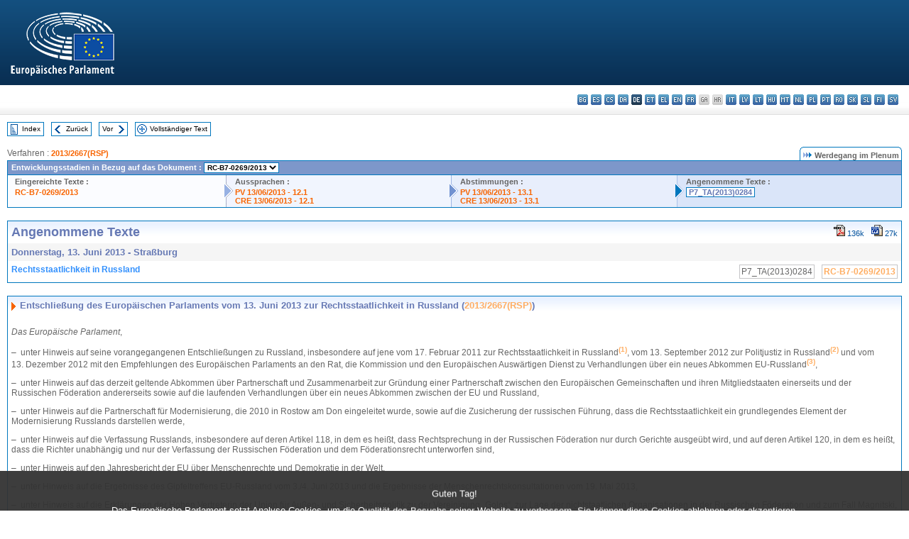

--- FILE ---
content_type: text/html; charset=UTF-8
request_url: https://www.europarl.europa.eu/doceo/document/TA-7-2013-0284_DE.html?redirect
body_size: 1865
content:
<!DOCTYPE html>
<html lang="en">
<head>
    <meta charset="utf-8">
    <meta name="viewport" content="width=device-width, initial-scale=1">
    <title></title>
    <style>
        body {
            font-family: "Arial";
        }
    </style>
    <script type="text/javascript">
    window.awsWafCookieDomainList = [];
    window.gokuProps = {
"key":"AQIDAHjcYu/GjX+QlghicBgQ/7bFaQZ+m5FKCMDnO+vTbNg96AH8rhIMJ+z/0ZlnwNGCUsFTAAAAfjB8BgkqhkiG9w0BBwagbzBtAgEAMGgGCSqGSIb3DQEHATAeBglghkgBZQMEAS4wEQQM0xF1depSHZO07bzbAgEQgDtkDWjfu/iA1FFovrm1DbICsUAV04yfVyp7MT61DYp7EWM6jDnLUg9RkBp27QieKrX3EpH4gWzcP8WQoA==",
          "iv":"D549KQErVgAAAn/T",
          "context":"8nF0WCwdW+q3HbtlBt0vZHsOyhIMKL+PLdcFk/Jcj9JQlk+OMW4ufRIAjjsmM6s1a/[base64]/vdrorDdPmqiQiFAIb/D2Z8jNuN0QS3hKgePOG8NP2/Ij1nNex3tcNmzM9IAUmvsyZyTblPEDVAthHWy8Fk7FsSwphLYSZLvKuEZHL+ORPpc12NfjOngcJ8ssaMq5Skcj6"
};
    </script>
    <script src="https://e3c1b12827d4.5ce583ec.us-east-2.token.awswaf.com/e3c1b12827d4/d7f65e927fcd/f9998b2f6105/challenge.js"></script>
</head>
<body>
    <div id="challenge-container"></div>
    <script type="text/javascript">
        AwsWafIntegration.saveReferrer();
        AwsWafIntegration.checkForceRefresh().then((forceRefresh) => {
            if (forceRefresh) {
                AwsWafIntegration.forceRefreshToken().then(() => {
                    window.location.reload(true);
                });
            } else {
                AwsWafIntegration.getToken().then(() => {
                    window.location.reload(true);
                });
            }
        });
    </script>
    <noscript>
        <h1>JavaScript is disabled</h1>
        In order to continue, we need to verify that you're not a robot.
        This requires JavaScript. Enable JavaScript and then reload the page.
    </noscript>
</body>
</html>

--- FILE ---
content_type: text/html;charset=UTF-8
request_url: https://www.europarl.europa.eu/doceo/document/TA-7-2013-0284_DE.html?redirect
body_size: 11535
content:
<!DOCTYPE html PUBLIC "-//W3C//DTD XHTML 1.0 Transitional//EN" "http://www.w3.org/TR/xhtml1/DTD/xhtml1-transitional.dtd">
<html xmlns="http://www.w3.org/1999/xhtml" xml:lang="de" lang="de"><head><meta http-equiv="Content-Type" content="text/html; charset=UTF-8" /><meta http-equiv="Content-Language" content="de" />

<title>Angenommene Texte - Rechtsstaatlichkeit in Russland - Donnerstag, 13. Juni 2013</title><meta name="title" content="Angenommene Texte - Rechtsstaatlichkeit in Russland - Donnerstag, 13. Juni 2013" /><meta name="language" content="de" />

<meta name="robots" content="index, follow, noodp, noydir, notranslate" /><meta name="copyright" content="© Europäische Union 2013 – Quelle: Europäisches Parlament" /><meta name="available" content="13-06-2013" /><meta name="sipade-leg" content="7" /><meta name="sipade-type" content="TA" /><meta property="og:title" content="Angenommene Texte - Rechtsstaatlichkeit in Russland - Donnerstag, 13. Juni 2013" /><meta property="og:image" content="https://www.europarl.europa.eu/website/common/img/icon/sharelogo_facebook.jpg" />

<link rel="canonical" href="https://www.europarl.europa.eu/doceo/document/TA-7-2013-0284_DE.html" />

<link href="/doceo/data/css/style_common.css" rel="stylesheet" type="text/css" /><link href="/doceo/data/css/style_common_print.css" rel="stylesheet" type="text/css" /><link href="/doceo/data/css/style_sipade.css" rel="stylesheet" type="text/css" /><link href="/doceo/data/css/style_activities.css" rel="stylesheet" type="text/css" /><link href="/doceo/data/css/common_sides.css" type="text/css" rel="stylesheet" /><link href="/doceo/data/css/style_sipade_oj_sched.css" type="text/css" rel="stylesheet" />
<script src="/doceo/data/js/overlib.js" type="text/javascript"> </script>
<script src="/doceo/data/js/swap_images.js" type="text/javascript"> </script>
<script src="/doceo/data/js/sipade.js" type="text/javascript"> </script>
<script src="/doceo/data/js/jquery-1.4.4.js" type="text/javascript"> </script>
<script src="/doceo/data/js/sipade-OJ-SYN.js" type="text/javascript"> </script><!--ATI analytics script--><script type="text/javascript" data-tracker-name="ATInternet" defer data-value="/website/webanalytics/ati-doceo.js" src="//www.europarl.europa.eu/website/privacy-policy/privacy-policy.js" ></script></head><body bgcolor="#FFFFFF"><div id="overDiv" style="position:absolute; visibility:hidden; z-index:1000;"> </div><a name="top"></a><table cellpadding="0" cellspacing="0" border="0" width="100%"><tr><td><div id="header_sides" class="new">
<a href="/portal/de"><img alt="Zum Portal des Europäischen Parlaments zurückkehren" title="Zum Portal des Europäischen Parlaments zurückkehren" src="/doceo/data/img/EP_logo_neg_DE.png" /></a><h3 class="ep_hidden">Choisissez la langue de votre document :</h3><ul class="language_select">
            <li><a title="bg - български" class="bg on" href="/doceo/document/TA-7-2013-0284_BG.html">bg - български</a></li>
            <li><a title="es - español" class="es on" href="/doceo/document/TA-7-2013-0284_ES.html">es - español</a></li>
            <li><a title="cs - čeština" class="cs on" href="/doceo/document/TA-7-2013-0284_CS.html">cs - čeština</a></li>
            <li><a title="da - dansk" class="da on" href="/doceo/document/TA-7-2013-0284_DA.html">da - dansk</a></li>
            <li class="de selected" title="de - Deutsch">de - Deutsch</li>
            <li><a title="et - eesti keel" class="et on" href="/doceo/document/TA-7-2013-0284_ET.html">et - eesti keel</a></li>
            <li><a title="el - ελληνικά" class="el on" href="/doceo/document/TA-7-2013-0284_EL.html">el - ελληνικά</a></li>
            <li><a title="en - English" class="en on" href="/doceo/document/TA-7-2013-0284_EN.html">en - English</a></li>
            <li><a title="fr - français" class="fr on" href="/doceo/document/TA-7-2013-0284_FR.html">fr - français</a></li>
            <li class="ga" title="ga - Gaeilge">ga - Gaeilge</li>
            <li class="hr" title="hr - hrvatski">hr - hrvatski</li>
            <li><a title="it - italiano" class="it on" href="/doceo/document/TA-7-2013-0284_IT.html">it - italiano</a></li>
            <li><a title="lv - latviešu valoda" class="lv on" href="/doceo/document/TA-7-2013-0284_LV.html">lv - latviešu valoda</a></li>
            <li><a title="lt - lietuvių kalba" class="lt on" href="/doceo/document/TA-7-2013-0284_LT.html">lt - lietuvių kalba</a></li>
            <li><a title="hu - magyar" class="hu on" href="/doceo/document/TA-7-2013-0284_HU.html">hu - magyar</a></li>
            <li><a title="mt - Malti" class="mt on" href="/doceo/document/TA-7-2013-0284_MT.html">mt - Malti</a></li>
            <li><a title="nl - Nederlands" class="nl on" href="/doceo/document/TA-7-2013-0284_NL.html">nl - Nederlands</a></li>
            <li><a title="pl - polski" class="pl on" href="/doceo/document/TA-7-2013-0284_PL.html">pl - polski</a></li>
            <li><a title="pt - português" class="pt on" href="/doceo/document/TA-7-2013-0284_PT.html">pt - português</a></li>
            <li><a title="ro - română" class="ro on" href="/doceo/document/TA-7-2013-0284_RO.html">ro - română</a></li>
            <li><a title="sk - slovenčina" class="sk on" href="/doceo/document/TA-7-2013-0284_SK.html">sk - slovenčina</a></li>
            <li><a title="sl - slovenščina" class="sl on" href="/doceo/document/TA-7-2013-0284_SL.html">sl - slovenščina</a></li>
            <li><a title="fi - suomi" class="fi on" href="/doceo/document/TA-7-2013-0284_FI.html">fi - suomi</a></li>
            <li><a title="sv - svenska" class="sv on" href="/doceo/document/TA-7-2013-0284_SV.html">sv - svenska</a></li>
        </ul></div></td></tr><tr><td style="padding:10px;"><table width="100%" border="0" cellspacing="0" cellpadding="0"><tr><td><table border="0" align="left" cellpadding="0" cellspacing="0"><tr><td><table border="0" cellspacing="0" cellpadding="0" class="buttondocwin"><tr><td><a href="/doceo/document/TA-7-2013-06-13-TOC_DE.html"><img src="/doceo/data/img/navi_index.gif" width="16" height="16" border="0" align="absmiddle" alt="" /></a></td><td valign="middle"> <a href="/doceo/document/TA-7-2013-06-13-TOC_DE.html" title="Index">Index</a> </td></tr></table></td><td><img src="/doceo/data/img/spacer.gif" width="10" height="8" alt="" /></td><td><table border="0" cellspacing="0" cellpadding="0" class="buttondocwin"><tr><td><a href="/doceo/document/TA-7-2013-0283_DE.html"><img src="/doceo/data/img/navi_previous.gif" width="16" height="16" border="0" align="absmiddle" alt="" /></a></td><td valign="middle"> <a href="/doceo/document/TA-7-2013-0283_DE.html" title="Zurück">Zurück</a> </td></tr></table></td><td><img src="/doceo/data/img/spacer.gif" width="10" height="8" alt="" /></td><td><table border="0" cellspacing="0" cellpadding="0" class="buttondocwin"><tr><td valign="middle"> <a href="/doceo/document/TA-7-2013-0285_DE.html" title="Vor">Vor</a> </td><td><a href="/doceo/document/TA-7-2013-0285_DE.html"><img src="/doceo/data/img/navi_next.gif" width="16" height="16" border="0" align="absmiddle" alt="" /></a></td></tr></table></td><td><img src="/doceo/data/img/spacer.gif" width="10" height="8" alt="" /></td><td><table border="0" cellspacing="0" cellpadding="0" class="buttondocwin"><tr><td><a href="/doceo/document/TA-7-2013-06-13_DE.html"><img src="/doceo/data/img/navi_moredetails.gif" width="16" height="16" border="0" align="absmiddle" alt="" /></a></td><td valign="middle"> <a href="/doceo/document/TA-7-2013-06-13_DE.html" title="Vollständiger Text">Vollständiger Text</a> </td></tr></table></td><td><img src="/doceo/data/img/spacer.gif" width="10" height="8" alt="" /></td></tr><tr><td><img src="/doceo/data/img/spacer.gif" width="10" height="15" alt="" /></td></tr></table></td></tr></table>
                <table border="0" cellpadding="0" cellspacing="0" width="100%"><tbody><tr><td align="left"><span class="contents">Verfahren : </span><a class="ring_ref_link" href="https://oeil.secure.europarl.europa.eu/oeil/popups/ficheprocedure.do?lang=en&amp;reference=2013/2667(RSP)">2013/2667(RSP)</a></td><td align="right"><table align="right" border="0" cellpadding="0" cellspacing="0"><tbody><tr><td><img src="/doceo/data/img/ring_tabs_left_doc_unselected.gif" height="19" width="4" alt="" /></td><td class="Tabs_doc_unselected"><img src="/doceo/data/img/ring_navi.gif" width="17" height="14" alt="" />Werdegang im Plenum</td><td valign="middle"><img src="/doceo/data/img/ring_tabs_right_doc_unselected.gif" height="19" width="4" alt="" /></td></tr></tbody></table></td></tr></tbody></table><table class="doc_box_header" border="0" cellpadding="0" cellspacing="0" width="100%"><tbody><tr><td class="ring_multiple_bg" colspan="7" valign="top">Entwicklungsstadien in Bezug auf das Dokument :
            <select class="ring_list" onChange="window.location.replace(this.value);"><option selected="selected">Auswählen…</option><option value="/doceo/document/RC-7-2013-0269_DE.html" selected="selected">RC-B7-0269/2013</option><option value="/doceo/document/B-7-2013-0269_DE.html">B7-0269/2013</option><option value="/doceo/document/B-7-2013-0286_DE.html">B7-0286/2013</option><option value="/doceo/document/B-7-2013-0287_DE.html">B7-0287/2013</option><option value="/doceo/document/B-7-2013-0288_DE.html">B7-0288/2013</option><option value="/doceo/document/B-7-2013-0290_DE.html">B7-0290/2013</option><option value="/doceo/document/B-7-2013-0292_DE.html">B7-0292/2013</option></select></td></tr><tr><td width="25%" valign="top" class="ring_step_bg1" nowrap="nowrap"><p class="ring_step_title">Eingereichte Texte :</p>
                        <a href="/doceo/document/RC-7-2013-0269_DE.html" class="ring_ref_link">RC-B7-0269/2013</a><br />
                    </td><td width="15" style="background-image:url(/doceo/data/img/ring_bg1.gif)"><img src="/doceo/data/img/ring_flech1.gif" height="22" width="13" border="0" alt="" /></td><td class="ring_step_bg2" valign="top" width="25%" nowrap="nowrap"><p class="ring_step_title">Aussprachen :</p>
                        <a href="/doceo/document/PV-7-2013-06-13-ITM-012-01_DE.html" class="ring_ref_link">PV 13/06/2013 - 12.1</a><br />
                        <a href="/doceo/document/CRE-7-2013-06-13-ITM-012-01_DE.html" class="ring_ref_link">CRE 13/06/2013 - 12.1</a><br />
                    </td><td width="15" style="background-image:url(/doceo/data/img/ring_bg2.gif)"><img src="/doceo/data/img/ring_flech2.gif" width="13" height="22" border="0" alt="" /></td><td class="ring_step_bg3" valign="top" width="25%" nowrap="nowrap"><p class="ring_step_title">Abstimmungen :</p>
                        <a href="/doceo/document/PV-7-2013-06-13-ITM-013-01_DE.html" class="ring_ref_link">PV 13/06/2013 - 13.1</a><br />
                        <a href="/doceo/document/CRE-7-2013-06-13-ITM-013-01_DE.html" class="ring_ref_link">CRE 13/06/2013 - 13.1</a><br />
                    </td><td width="19" style="background-image:url(/doceo/data/img/ring_bg3.gif)"><img src="/doceo/data/img/ring_flech3.gif" height="22" width="13" border="0" alt="" /></td><td class="ring_step_bg4" valign="top" width="25%" nowrap="nowrap"><p class="ring_step_title">Angenommene Texte :</p>
                        <a class="ring_ref_selected">P7_TA(2013)0284</a><br />
                    </td></tr></tbody></table><br />
                
                
                
                
                
                
            <table width="100%" border="0" cellpadding="5" cellspacing="0" class="doc_box_header">
<tr>
<td align="left" valign="top" style="background-image:url(/doceo/data/img/gradient_blue.gif)" class="title_TA">Angenommene Texte</td><td align="right" valign="top" style="background-image:url(/doceo/data/img/gradient_blue.gif)">
<table border="0" cellspacing="0" cellpadding="0"><tr><td><a href="/doceo/document/TA-7-2013-0284_DE.pdf"><img src="/doceo/data/img/formats/icn_pdf.gif" border="0" align="bottom" alt="PDF" title="PDF" /></a><span class="doc_size"> 136k</span></td><td><img src="/doceo/data/img/spacer.gif" width="10" height="1" alt="" /></td><td><a href="/doceo/document/TA-7-2013-0284_DE.doc"><img src="/doceo/data/img/formats/icn_word.gif" border="0" align="bottom" alt="WORD" title="WORD" /></a><span class="doc_size"> 27k</span></td></tr>
</table></td>
</tr>
<tr>
<td class="doc_title" align="left" valign="top" bgcolor="#F5F5F5">Donnerstag, 13. Juni 2013 - Straßburg</td>
<td class="doc_title" align="right" valign="top" bgcolor="#F5F5F5">
</td></tr>
<tr>
<td align="left" valign="top" class="doc_subtitle_level1">Rechtsstaatlichkeit in Russland </td><td align="left" valign="top">
<table border="0" align="right" cellpadding="0" cellspacing="0">
<tr><td><img src="/doceo/data/img/spacer.gif" width="10" height="8" alt="" /></td><td nowrap="nowrap" class="numPEA_doc"><span class="contents">P7_TA(2013)0284</span></td><td><img src="/doceo/data/img/spacer.gif" width="10" height="8" alt="" /></td><td nowrap="nowrap" class="numPEA_doc"><span class="contents"><a href="/doceo/document/RC-7-2013-0269_DE.html">RC-B7-0269/2013</a></span></td></tr></table></td></tr>

</table><br />
<a name="title1"></a><table width="100%" border="0" cellpadding="5" cellspacing="0" class="doc_box_header"><tr class="doc_title">
<td align="left" valign="top" style="background-image:url(/doceo/data/img/gradient_blue.gif)"><img src="/doceo/data/img/arrow_title_doc.gif" width="8" height="14" border="0" align="absmiddle" alt="" /> Entschließung des Europäischen Parlaments vom 13. Juni 2013 zur Rechtsstaatlichkeit in Russland (<a href="https://oeil.secure.europarl.europa.eu/oeil/popups/ficheprocedure.do?lang=en&amp;reference=2013/2667(RSP)">2013/2667(RSP)</a>)</td></tr><tr class="contents" valign="top"><td>
<p><span class="italic">Das Europäische Parlament</span>,</p>
<p>–  unter Hinweis auf seine vorangegangenen Entschließungen zu Russland, insbesondere auf jene vom 17. Februar 2011 zur Rechtsstaatlichkeit in Russland<a href="#def_1_1" name="ref_1_1"><span class="sup">(1)</span></a>, vom 13. September 2012 zur Politjustiz in Russland<a href="#def_1_2" name="ref_1_2"><span class="sup">(2)</span></a> und vom 13. Dezember 2012 mit den Empfehlungen des Europäischen Parlaments an den Rat, die Kommission und den Europäischen Auswärtigen Dienst zu Verhandlungen über ein neues Abkommen EU-Russland<a href="#def_1_3" name="ref_1_3"><span class="sup">(3)</span></a>,</p>
<p>–  unter Hinweis auf das derzeit geltende Abkommen über Partnerschaft und Zusammenarbeit zur Gründung einer Partnerschaft zwischen den Europäischen Gemeinschaften und ihren Mitgliedstaaten einerseits und der Russischen Föderation andererseits sowie auf die laufenden Verhandlungen über ein neues Abkommen zwischen der EU und Russland,</p>
<p>–  unter Hinweis auf die Partnerschaft für Modernisierung, die 2010 in Rostow am Don eingeleitet wurde, sowie auf die Zusicherung der russischen Führung, dass die Rechtsstaatlichkeit ein grundlegendes Element der Modernisierung Russlands darstellen werde,</p>
<p>–  unter Hinweis auf die Verfassung Russlands, insbesondere auf deren Artikel 118, in dem es heißt, dass Rechtsprechung in der Russischen Föderation nur durch Gerichte ausgeübt wird, und auf deren Artikel 120, in dem es heißt, dass die Richter unabhängig und nur der Verfassung der Russischen Föderation und dem Föderationsrecht unterworfen sind,</p>
<p>–  unter Hinweis auf den Jahresbericht der EU über Menschenrechte und Demokratie in der Welt, </p>
<p>–  unter Hinweis auf die Ergebnisse des Gipfeltreffens EU-Russland vom 3./4. Juni 2013 und die Ergebnisse der Menschenrechtskonsultationen vom 19. Mai 2013,</p>
<p>–  unter Hinweis auf die Erklärungen der Hohen Vertreterin der Union für Außen- und Sicherheitspolitik zu der Vereinigung „Golos“, zur Lage der nichtstaatlichen Organisationen in der Russischen Föderation und zum Fall Magnitski,</p>
<p>–  unter Hinweis auf die Konvention zum Schutze der Menschenrechte und Grundfreiheiten, die Erklärung der Vereinten Nationen über die Menschenrechtsverteidiger und die Erklärung der Vereinten Nationen über das Recht und die Verpflichtung von Einzelpersonen, Gruppen und Organen der Gesellschaft, die allgemein anerkannten Menschenrechte und Grundfreiheiten zu fördern und zu schützen,</p>
<p>–  unter Hinweis darauf, dass es 2009 den Sacharow-Preis für geistige Freiheit an „Memorial“ verliehen hat, eine russische nichtstaatliche Organisation, die sich unter anderem für die Rechte der politischen Gefangenen in Russland einsetzt, und unter Hinweis darauf, dass die Nominierung von „Memorial“ für den Friedensnobelpreis im Europäischen Parlament immer mehr Unterstützung findet, </p>
<p>–  unter Hinweis auf die Stellungnahmen der Venedig-Kommission zum Föderationsgesetz Nr. 65 der Russischen Föderation vom 8. Juni 2012 über Versammlungen, Kundgebungen, Demonstrationen, Märsche und das Aufstellen von Streikposten, zum Gesetz über Ordnungswidrigkeiten, zum Föderationsgesetz der Russischen Föderation über die Bekämpfung extremistischer Aktivitäten und zum Föderationsgesetz der Russischen Föderation über den Inlandsgeheimdienst (FSB),</p>
<p>–  gestützt auf Artikel 122 Absatz 5 und Artikel 110 Absatz 4 seiner Geschäftsordnung,</p>
<p>A.  in der Erwägung, dass die Europäische Union sich auch künftig dafür einsetzt, die Beziehungen zwischen der EU und Russland weiter zu vertiefen und auszubauen, und zwar im Einklang mit den Grundsätzen der Partnerschaft für Modernisierung und auf der Grundlage eines weitreichenden gegenseitigen Bekenntnisses zu demokratischen Grundsätzen, zur Achtung der Grund- und Menschenrechte, zur Rechtsstaatlichkeit, zum Recht auf Meinungsfreiheit und freie Meinungsäußerung, zur Versammlungsfreiheit sowie zur Achtung der Menschenwürde und der Gleichheit aller Menschen;</p>
<p>B.  in der Erwägung, dass sich die Russische Föderation als Mitglied des Europarates und der Organisation für Sicherheit und Zusammenarbeit in Europa (OSZE) sowie als Unterzeichnerstaat der Erklärungen der Vereinten Nationen dazu verpflichtet hat, die Menschenrechte, die Grundfreiheiten und die Rechtsstaatlichkeit zu schützen und zu fördern,</p>
<p>C.  in der Erwägung, dass in Bezug auf die Achtung und den Schutz der Menschenrechte sowie die Achtung gemeinsam vereinbarter demokratischer Grundsätze, Regeln und Verfahren weiterhin Besorgnis über die Entwicklungen in der Russischen Föderation besteht; </p>
<p>D.  in der Erwägung, dass die Freiheit der Presse und der Medien im Online- und im Offline-Bereich ein entscheidender Aspekt einer demokratischen und offenen Gesellschaft und von grundlegender Bedeutung für die Bekämpfung der Korruption und die Wahrung der Menschenrechte und der Rechtsstaatlichkeit ist; in der Erwägung, dass in der unabhängigen Presse die freie Meinungsäußerung kollektiv zum Ausdruck kommt und dass die unabhängige Presse einer der wichtigsten Akteure in der Medienlandschaft ist und dabei als Hüterin der Demokratie fungiert;</p>
<p>E.  in der Erwägung, dass mehrere Strafprozesse und Gerichtsverfahren in den vergangenen Jahren, beispielsweise in den Fällen Magnitski, Chodorkowski und Politkowskaja, Zweifel an der Unabhängigkeit und Unparteilichkeit der Justizorgane der Russischen Föderation haben aufkommen lassen; in der Erwägung, dass es sich bei diesen aufsehenerregenden Fällen lediglich um jene handelt, die außerhalb Russlands am bekanntesten sind, alle Fälle zusammengenommen jedoch ein systematisches Versagen des russischen Staates bei der Achtung der Rechtsstaatlichkeit und der Schaffung eines Raums des Rechts für die Bürger Russlands darstellen;</p>
<p>F.  in der Erwägung, dass in Russland derzeit Alexei Nawalny vor Gericht steht, ein profilierter Rechtsanwalt, Vorkämpfer gegen die Korruption und Sozialaktivist, und dass die Anklagepunkte seiner Meinung nach einen politisch motivierten Versuch darstellen, ihn als einen der bekanntesten Regierungsgegner zu bestrafen; in der Erwägung, dass Nawalny regelmäßig Korruption in massivem Ausmaß auf den höchsten Ebenen des Staatsapparats Russlands ans Licht bringt;</p>
<p>G.  in der Erwägung, dass die Staatsanwaltschaft immer noch Oppositionsaktivisten verfolgt, die am 6. Mai 2012, dem Tag vor der Amtseinführung von Präsident Putin, am „Marsch der Millionen“ teilgenommen haben; in der Erwägung, dass aus zuverlässigen unabhängigen Quellen verlautet, die Bereitschaftspolizei habe die Demonstration auf dem Bolotnaja-Platz gewaltsam aufgelöst und sei dabei unter Einsatz unverhältnismäßiger Mittel und mit willkürlicher Gewalt gegen die Teilnehmer vorgegangen; in der Erwägung, dass sowohl die Staatsorgane Russlands als auch die Polizei in Berichten des Menschenrechtsrats des Präsidenten, des Bürgerbeauftragten für Menschenrechtsangelegenheiten und einer unabhängigen Untersuchungskommission, der hochrangige Vertreter der Öffentlichkeit angehörten, für die Gewalt verantwortlich gemacht wurden;</p>
<p>H.  in der Erwägung, dass in den vergangenen Monaten Gesetze über die Registrierung von Parteien, die Finanzierung nichtstaatlicher Organisationen, die Versammlungsfreiheit, Extremismus, Verleumdung und die Filterung von Internet-Inhalten erlassen wurden, was in erheblichem Maße dazu beigetragen hat, dass sich die Voraussetzungen für den Aufbau einer wirklichen Zivilgesellschaft in Russland verschlechtert haben; </p>
<p>I.  in der Erwägung, dass das russische Parlament im Juli 2012 ein Gesetz erlassen hat, durch das russische Organisationen ohne Erwerbszweck, die sich politisch engagieren und aus dem Ausland finanziert werden, als „ausländische Agenten“ eingestuft werden; in der Erwägung, dass im vergangenen Jahr das Gesetz über nichtstaatliche Organisationen und das Gesetz über das Recht auf Versammlungsfreiheit dazu missbraucht wurden, die Zivilgesellschaft und oppositionelle politische Meinungen zu unterdrücken sowie nichtstaatliche Organisationen, die demokratische Opposition und die Medien zu schikanieren;</p>
<p>J.  in der Erwägung, dass die Föderationsorgane nichts unternommen haben, um zu verhindern, dass in neun Föderationssubjekten Russlands diskriminierende Rechtsvorschriften, die ein Verbot von „Homosexuellenpropaganda“ vorsehen, in Kraft treten; in der Erwägung, dass die Duma unlängst ein ähnliches Gesetz auf Föderationsebene erlassen hat;</p>
<p>K.  in der Erwägung, dass sich Mitglieder des Menschenrechtsrats des Präsidenten darüber beklagt haben, dass Bedienstete der Strafverfolgungsorgane Russlands sie schikaniert, eingeschüchtert und verhört, ihre Büros und ihr Hab und Gut durchsucht und anderweitige Maßnahmen gegen sie ergriffen haben;</p>
<p>L.  in der Erwägung, dass der Ausbau der Beziehungen EU-Russland nach wie vor dadurch behindert wird, dass Russland demokratische Werte nicht in vollem Umfang achtet und die Rechtsstaatlichkeit nicht stärkt;</p>
<p>1.  weist Russland erneut darauf hin, dass es seine völkerrechtlichen Verpflichtungen als Mitglied des Europarats sowie die grundlegenden Menschenrechte und die Rechtsstaatlichkeit, die in der Europäischen Menschenrechtskonvention und im Internationalen Pakt über bürgerliche und politische Rechte (IPBPR) verankert sind, vollständig einhalten muss;</p>
<p>2.  erklärt sich zutiefst besorgt über die unlängst erlassenen repressiven Gesetze und ihre willkürliche Anwendung durch die Staatsorgane Russlands, was häufig dazu führt, dass nichtstaatliche Organisationen, Aktivisten der Zivilgesellschaft, Menschenrechtsverteidiger und Minderheiten schikaniert werden;</p>
<p>3.  ist sehr beunruhigt darüber, dass Russland seinen völkerrechtlichen Verpflichtungen, die Vereinigungs-, Meinungs- und Versammlungsfreiheit zu schützen, nicht nachkommt, wodurch sowohl die Funktionsfähigkeit der dynamischen Zivilgesellschaft Russlands als auch seine Zusammenarbeit mit der EU gefährdet werden;</p>
<p>4.  bekräftigt seine Enttäuschung über den Erlass des Gesetzes, durch das russische Organisationen ohne Erwerbszweck, die sich politisch engagieren und aus dem Ausland finanziert werden, als „ausländische Agenten“ eingestuft werden; fordert die Staatsorgane Russlands nachdrücklich auf, fortan davon abzusehen, nichtstaatliche Organisationen als „ausländische Agenten“ zu registrieren und sich dabei auf ein Gesetz, mit dem die Kontrolle des Staates über nichtstaatliche Organisationen ausgeweitet wurde, und die unklare Definition des Begriffs „politische Aktivitäten“ in diesem Gesetz zu stützen, sowie fortan auch davon abzusehen, nichtstaatliche Organisationen zu stigmatisieren und eine feindliche Atmosphäre gegenüber der Zivilgesellschaft zu schaffen;</p>
<p>5.  ist der Ansicht, dass es nicht hinnehmbar ist und im Widerspruch zum Recht auf Vereinigungsfreiheit steht, wenn angeblich aus dem Ausland finanzierte russische nichtstaatliche Organisationen und ihre Aktivisten umfassend, gezielt und sehr eingehend durchsucht werden, ihr Eigentum beschlagnahmt wird und Geldbußen gegen sie verhängt werden; kritisiert darüber hinaus, dass bei internationalen politischen Stiftungen Razzien durchgeführt werden und Druck auf sie ausgeübt wird; hält es für sehr bedauerlich, dass manche nichtstaatliche Organisationen sich in Kürze vor Gericht verantworten müssen, wie „Memorial“ in St. Petersburg, oder gar bereits verurteilt worden sind, wie Golos und das Lewada-Zentrum; äußert sich besorgt über die Ermittlungen, die gegen internationale nichtstaatliche Organisationen eingeleitet wurden, die sich für den Aufbau der Demokratie in Russland engagieren und zu denen auch internationale Institute zählen;</p>
<p>6.  fordert die Staatsorgane Russlands eindringlich auf, diesen Bedenken dadurch zu begegnen, dass die genannten Gesetze mit internationalen Standards sowie den internationalen und staatsrechtlichen Verpflichtungen Russlands im Bereich Menschenrechte – auch aus seiner eigenen Verfassung – in Einklang gebracht werden, vor allem durch die Aufhebung unangemessener rechtlicher, administrativer oder anderweitiger Einschränkungen der Tätigkeit nichtstaatlicher Organisationen; </p>
<p>7.  fordert die Vizepräsidentin und Hohe Vertreterin, den EAD und die Kommission auf, in den laufenden Verhandlungen über den nächsten mehrjährigen Finanzrahmen und in der Programmplanungsphase zu berücksichtigen, dass sich die Lage der Zivilgesellschaft verschlechtert, andere internationale Geber zum Rückzug gezwungen wurden und immer häufiger um Unterstützung durch die EU ersucht wird, und fordert die genannten Stellen dementsprechend auf, die finanzielle Unterstützung der Union für nichtstaatliche Organisationen und die Zivilgesellschaft erheblich aufzustocken;</p>
<p>8.  ist zutiefst besorgt über die negativen Folgen der Annahme des Föderationsgesetzes über „Homosexuellenpropaganda“, das zu einer Zunahme der Diskriminierung und Gewalt gegen Lesben, Schwule, Bisexuelle, Transgender-Personen und Intersexuelle führen könnte;</p>
<p>9.  fordert die Staatsorgane Russlands auf, den politischen Pluralismus, die Medienfreiheit, die Rechtsstaatlichkeit, die Unabhängigkeit und Unparteilichkeit der Justiz, die Meinungs- und Versammlungsfreiheit, auch im Internet, leistungsfähige und unabhängige Gewerkschaften und die Nichtdiskriminierung als notwendige Voraussetzungen für die Weiterentwicklung und den Fortgang der Modernisierung Russlands dergestalt zu garantieren, dass die individuellen und kollektiven Rechte aller seiner Bürger gewahrt und geschützt werden; weist erneut darauf hin, dass Staaten völkerrechtlich verpflichtet sind, die Finanzierung von Tätigkeiten der Zivilgesellschaft direkt oder indirekt zu unterstützen, insbesondere durch die Schaffung eines ihnen wohlgesinnten Umfelds ohne Eingriffe in ihre Unabhängigkeit;</p>
<p>10.  erklärt sich zutiefst besorgt über Berichte über politisch motivierte Strafprozesse, unfaire Verfahren und darüber, dass schwere Straftaten wie Mord, Schikanierung und andere Gewaltverbrechen nicht untersucht werden – wie erwiesenermaßen in den Fällen Magnitski, Chodorkowski, Politkowskaja und weiteren Fällen; fordert die Justiz- und Strafverfolgungsbehörden Russlands auf, ihre Aufgaben gründlich, unparteiisch und unabhängig wahrzunehmen, damit Straftäter vor Gericht gestellt werden;</p>
<p>11.  erinnert an seine Empfehlung zur Einführung gemeinsamer Visabeschränkungen gegen Amtsträger aus Russland, die am Fall Sergei Magnitski beteiligt waren, und fordert den Rat und die Kommission auf, ein unionsweites Visumverbot zu verhängen und die finanziellen Vermögenswerte aller Amtsträger, die für den Tod Magnitskis – der auch nach seinem Tod noch strafrechtlich belangt wird – mitverantwortlich sind, und anderer Personen, die erhebliche Menschenrechtsverletzungen in Russland begangen haben, einzufrieren; betont, dass diese Personen nicht in den Genuss eines Übereinkommens zwischen der EU und Russland über Erleichterungen bei der Erteilung von Visa kommen dürfen; </p>
<p>12.  fordert die Mitgliedstaaten auf, die Visumanträge politisch verfolgter Aktivisten aus Russland zu vereinfachen und positiv zu bescheiden;</p>
<p>13.  begrüßt, dass das Verfahren im Mordfall Anna Politkowskaja unlängst – über sechs Jahre nach ihrer Erschießung – wiederaufgenommen wurde, teilt jedoch die Bedenken, dass die Frage, wer den Mord in Auftrag gegeben hat, in diesem Verfahren wohl kaum geklärt werden dürfte;</p>
<p>14.  erklärt sich äußerst besorgt über den Fall Alexei Nawalny und missbilligt die allem Anschein nach politisch motivierte strafrechtliche Verfolgung seiner Person; fordert die Staatsorgane Russlands nachdrücklich auf, dafür zu sorgen, dass ihm seine Rechte in vollem Umfang gewährt und in dem Strafprozess gegen ihn die international anerkannten Standards eines ordentlichen Gerichtsverfahrens eingehalten werden; fordert in diesem Zusammenhang die EU-Delegation und die Botschaften der Mitgliedstaaten in Russland auf, die Strafprozesse gegen sämtliche Menschenrechtsverteidiger, auch den gegen Nawalny und andere, zu beobachten, vor allem jene, die auf der Ebene der Föderationssubjekte stattfinden;</p>
<p>15.  fordert Russland im Hinblick auf den „Marsch der Millionen“ auf, eine unabhängige Untersuchung der Gewaltakte auf dem Bolotnaja-Platz in Auftrag zu geben und insbesondere den Anschuldigungen nachzugehen, es sei mit übermäßiger Gewalt gegen Demonstranten vorgegangen worden; zeigt sich besorgt darüber, dass die Strafverfahren im Zusammenhang mit der Gewalt auf dem Bolotnaja-Platz allem Anschein nach politisch motiviert sind;</p>
<p>16.  fordert die Staatsorgane Russlands auf, die Freiheit der Presse und der Medien im Online- und im Offline-Bereich zu wahren, eine pluralistische Medienlandschaft zu fördern, es Medienplattformen, Journalisten und Bloggern zu ermöglichen, dass sie ihre wichtige Aufgabe in der Gesellschaft Russlands unabhängig wahrnehmen, den freien Informationsfluss nicht zu behindern und die Meinungsfreiheit zu schützen; erachtet Informationsfreiheitsgesetze als sehr wichtig, da sie von wesentlicher Bedeutung dafür sind, dass Journalisten und die Zivilgesellschaft ihre Wächterfunktion ausüben können;</p>
<p>17.  fordert Russland auf, in vollem Umfang an den Sonderverfahren des Menschenrechtsrats der Vereinten Nationen mitzuwirken, indem unter anderem Dauereinladungen zu Besuchen in Russland ausgestellt und die anhängigen Einreiseanträge nach Russland positiv beschieden werden, die von den jeweiligen Sonderberichterstattern der Vereinten Nationen über den Schutz von Menschenrechtsverteidigern, über die Vereinigungs- und Versammlungsfreiheit und über die Meinungsfreiheit gestellt worden sind; fordert Russland auf, auch Empfehlungen zu akzeptieren, die im Zusammenhang mit der allgemeinen regelmäßigen Überprüfung Russlands im Menschenrechtsrat ausgesprochen wurden und besagen, dass Gesetze, mit denen die Tätigkeit nichtstaatlicher Organisationen beeinträchtigt wird, aufgehoben oder überarbeitet werden sollten und fortan davon abgesehen werden sollte, Menschenrechtsverteidiger in ihrer Arbeit zu behindern;</p>
<p>18.  fordert den Rat auf, die Schlussfolgerungen des Rates „Auswärtige Angelegenheiten“ zu den Menschenrechten in Russland zu verabschieden, wodurch all jene in Russland, die sich für den Schutz der Menschenrechte einsetzen, maßgeblich unterstützt wie auch die 27 Mitgliedstaaten der EU und die Organe der EU auf eine gemeinsame Haltung und Herangehensweise in Bezug auf die Menschenrechte in Russland verpflichtet würden;</p>
<p>19.  fordert Russland nachdrücklich auf, alle denkbaren Maßnahmen zu treffen, mit denen dafür gesorgt wird, dass alle Mitglieder des Menschenrechtsrats des Präsidenten und generell all jene, die sich für die Verteidigung der Menschenrechte in Russland engagieren, vor Schikanen und Einschüchterung geschützt werden;</p>
<p>20.  legt den Präsidenten des Rates und der Kommission sowie der Vizepräsidentin der Kommission und Hohen Vertreterin der Union für Außen- und Sicherheitspolitik nahe, diese Fälle auch künftig genau zu verfolgen, die Angelegenheiten in verschiedenen Formaten und Sitzungen mit Russland zur Sprache zu bringen und dem Parlament über ihren Meinungsaustausch mit den Staatsorganen Russlands Bericht zu erstatten;</p>
<p>21.  beauftragt seinen Präsidenten, diese Entschließung der Vizepräsidentin der Kommission und Hohen Vertreterin der Union für Außen- und Sicherheitspolitik, dem Rat, der Kommission, den Regierungen und Parlamenten der Mitgliedstaaten, dem Präsidenten, der Regierung und dem Parlament der Russischen Föderation sowie dem Europarat und der Organisation für Sicherheit und Zusammenarbeit in Europa zu übermitteln.</p>
<p><table border="0" cellspacing="0" cellpadding="0" class="inpage_annotation_doc"><tr><td><img src="/doceo/data/img/hr.gif" width="180" height="1" alt="" /><table border="0" cellspacing="0" cellpadding="0">
<tr valign="top" style="padding-top:5px"><td width="20"><a name="def_1_1" href="#ref_1_1">(1)</a></td><td> 	ABl. C 188 E vom 28.6.2012, S. 37.</td></tr>
<tr valign="top" style="padding-top:5px"><td width="20"><a name="def_1_2" href="#ref_1_2">(2)</a></td><td> 	Angenommene Texte, <a href="/doceo/document/TA-7-2012-0352_DE.html">P7_TA(2012)0352</a>.</td></tr>
<tr valign="top" style="padding-top:5px"><td width="20"><a name="def_1_3" href="#ref_1_3">(3)</a></td><td> 	Angenommene Texte, <a href="/doceo/document/TA-7-2012-0505_DE.html">P7_TA(2012)0505</a>.</td></tr></table></td></tr></table></p></td></tr></table><table width="100%" border="0" cellspacing="0" cellpadding="5"><tr class="footerdocwin"><td></td><td align="right"><a target="_blank" href="/legal-notice/de">Rechtlicher Hinweis</a> - <a target="_blank" href="/privacy-policy/de">Datenschutzbestimmungen</a></td></tr></table></td></tr></table></body></html>